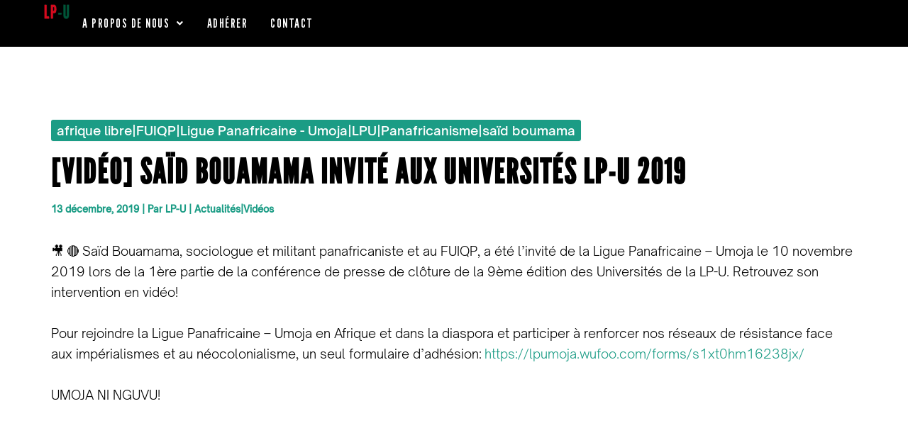

--- FILE ---
content_type: text/css
request_url: https://lp-umoja.com/wp-content/uploads/elementor/css/post-6.css?ver=1766705604
body_size: 295
content:
.elementor-kit-6{--e-global-color-primary:#000000;--e-global-color-secondary:#54595F;--e-global-color-text:#18191A;--e-global-color-accent:#FFB907;--e-global-typography-primary-font-family:"League Gothic CSTM";--e-global-typography-primary-font-size:25px;--e-global-typography-secondary-font-family:"Open Sauce CSTM";--e-global-typography-secondary-font-size:18px;--e-global-typography-secondary-font-weight:500;--e-global-typography-text-font-family:"Open Sauce CSTM";--e-global-typography-text-font-size:18px;--e-global-typography-text-font-weight:300;--e-global-typography-accent-font-family:"Open Sauce CSTM";--e-global-typography-accent-font-size:18px;color:#000000;font-family:"Open Sauce CSTM", Sans-serif;font-size:18px;font-weight:300;}.elementor-kit-6 h1{color:#000000;}.elementor-kit-6 h2{color:#000000;}.elementor-kit-6 h3{color:#000000;}.elementor-section.elementor-section-boxed > .elementor-container{max-width:1140px;}.e-con{--container-max-width:1140px;}.elementor-widget:not(:last-child){margin-block-end:20px;}.elementor-element{--widgets-spacing:20px 20px;--widgets-spacing-row:20px;--widgets-spacing-column:20px;}{}h1.entry-title{display:var(--page-title-display);}@media(max-width:1024px){.elementor-section.elementor-section-boxed > .elementor-container{max-width:1024px;}.e-con{--container-max-width:1024px;}}@media(max-width:767px){.elementor-section.elementor-section-boxed > .elementor-container{max-width:767px;}.e-con{--container-max-width:767px;}}

--- FILE ---
content_type: text/css
request_url: https://lp-umoja.com/wp-content/uploads/elementor/css/post-815.css?ver=1766705605
body_size: 1041
content:
.elementor-815 .elementor-element.elementor-element-45755bc{--display:flex;--flex-direction:row;--container-widget-width:calc( ( 1 - var( --container-widget-flex-grow ) ) * 100% );--container-widget-height:100%;--container-widget-flex-grow:1;--container-widget-align-self:stretch;--flex-wrap-mobile:wrap;--align-items:center;--gap:0px 0px;--row-gap:0px;--column-gap:0px;--margin-top:0px;--margin-bottom:0px;--margin-left:0px;--margin-right:0px;--padding-top:16px;--padding-bottom:16px;--padding-left:60px;--padding-right:60px;}.elementor-815 .elementor-element.elementor-element-45755bc:not(.elementor-motion-effects-element-type-background), .elementor-815 .elementor-element.elementor-element-45755bc > .elementor-motion-effects-container > .elementor-motion-effects-layer{background-color:#000000;}.elementor-815 .elementor-element.elementor-element-97f6c7f{--display:flex;--flex-direction:column;--container-widget-width:100%;--container-widget-height:initial;--container-widget-flex-grow:0;--container-widget-align-self:initial;--flex-wrap-mobile:wrap;--margin-top:0px;--margin-bottom:0px;--margin-left:0px;--margin-right:0px;--padding-top:0px;--padding-bottom:0px;--padding-left:0px;--padding-right:0px;}.elementor-815 .elementor-element.elementor-element-fbbe465{font-family:"League Gothic", Sans-serif;font-size:22px;font-weight:400;letter-spacing:1px;color:#FFFFFF;}.elementor-815 .elementor-element.elementor-element-fbbe465 p{margin-block-end:0px;}.elementor-815 .elementor-element.elementor-element-c3f0a15{--display:flex;--flex-direction:row;--container-widget-width:calc( ( 1 - var( --container-widget-flex-grow ) ) * 100% );--container-widget-height:100%;--container-widget-flex-grow:1;--container-widget-align-self:stretch;--flex-wrap-mobile:wrap;--justify-content:flex-end;--align-items:center;--gap:16px 16px;--row-gap:16px;--column-gap:16px;--margin-top:0px;--margin-bottom:0px;--margin-left:0px;--margin-right:0px;--padding-top:0px;--padding-bottom:0px;--padding-left:0px;--padding-right:0px;}.elementor-815 .elementor-element.elementor-element-c3f0a15.e-con{--align-self:center;}.elementor-815 .elementor-element.elementor-element-0755cc7{--display:flex;--flex-direction:row;--container-widget-width:calc( ( 1 - var( --container-widget-flex-grow ) ) * 100% );--container-widget-height:100%;--container-widget-flex-grow:1;--container-widget-align-self:stretch;--flex-wrap-mobile:wrap;--justify-content:flex-end;--align-items:center;--gap:4px 4px;--row-gap:4px;--column-gap:4px;border-style:solid;--border-style:solid;border-width:0px 2px 0px 0px;--border-top-width:0px;--border-right-width:2px;--border-bottom-width:0px;--border-left-width:0px;border-color:#FFFFFF;--border-color:#FFFFFF;--margin-top:0px;--margin-bottom:0px;--margin-left:0px;--margin-right:0px;--padding-top:0px;--padding-bottom:0px;--padding-left:0px;--padding-right:16px;}.elementor-815 .elementor-element.elementor-element-385ccbf .elementor-icon-wrapper{text-align:center;}.elementor-815 .elementor-element.elementor-element-385ccbf.elementor-view-stacked .elementor-icon{background-color:#000000;color:#FFFFFF;}.elementor-815 .elementor-element.elementor-element-385ccbf.elementor-view-framed .elementor-icon, .elementor-815 .elementor-element.elementor-element-385ccbf.elementor-view-default .elementor-icon{color:#000000;border-color:#000000;}.elementor-815 .elementor-element.elementor-element-385ccbf.elementor-view-framed .elementor-icon, .elementor-815 .elementor-element.elementor-element-385ccbf.elementor-view-default .elementor-icon svg{fill:#000000;}.elementor-815 .elementor-element.elementor-element-385ccbf.elementor-view-framed .elementor-icon{background-color:#FFFFFF;}.elementor-815 .elementor-element.elementor-element-385ccbf.elementor-view-stacked .elementor-icon svg{fill:#FFFFFF;}.elementor-815 .elementor-element.elementor-element-385ccbf.elementor-view-stacked .elementor-icon:hover{background-color:#FFFFFF;color:#000000;}.elementor-815 .elementor-element.elementor-element-385ccbf.elementor-view-framed .elementor-icon:hover, .elementor-815 .elementor-element.elementor-element-385ccbf.elementor-view-default .elementor-icon:hover{color:#FFFFFF;border-color:#FFFFFF;}.elementor-815 .elementor-element.elementor-element-385ccbf.elementor-view-framed .elementor-icon:hover, .elementor-815 .elementor-element.elementor-element-385ccbf.elementor-view-default .elementor-icon:hover svg{fill:#FFFFFF;}.elementor-815 .elementor-element.elementor-element-385ccbf.elementor-view-framed .elementor-icon:hover{background-color:#000000;}.elementor-815 .elementor-element.elementor-element-385ccbf.elementor-view-stacked .elementor-icon:hover svg{fill:#000000;}.elementor-815 .elementor-element.elementor-element-385ccbf .elementor-icon{font-size:12px;border-width:1px 1px 1px 1px;}.elementor-815 .elementor-element.elementor-element-385ccbf .elementor-icon svg{height:12px;}.elementor-815 .elementor-element.elementor-element-da4ef1c .elementor-icon-wrapper{text-align:center;}.elementor-815 .elementor-element.elementor-element-da4ef1c.elementor-view-stacked .elementor-icon{background-color:#000000;color:#FFFFFF;}.elementor-815 .elementor-element.elementor-element-da4ef1c.elementor-view-framed .elementor-icon, .elementor-815 .elementor-element.elementor-element-da4ef1c.elementor-view-default .elementor-icon{color:#000000;border-color:#000000;}.elementor-815 .elementor-element.elementor-element-da4ef1c.elementor-view-framed .elementor-icon, .elementor-815 .elementor-element.elementor-element-da4ef1c.elementor-view-default .elementor-icon svg{fill:#000000;}.elementor-815 .elementor-element.elementor-element-da4ef1c.elementor-view-framed .elementor-icon{background-color:#FFFFFF;}.elementor-815 .elementor-element.elementor-element-da4ef1c.elementor-view-stacked .elementor-icon svg{fill:#FFFFFF;}.elementor-815 .elementor-element.elementor-element-da4ef1c.elementor-view-stacked .elementor-icon:hover{background-color:#FFFFFF;color:#000000;}.elementor-815 .elementor-element.elementor-element-da4ef1c.elementor-view-framed .elementor-icon:hover, .elementor-815 .elementor-element.elementor-element-da4ef1c.elementor-view-default .elementor-icon:hover{color:#FFFFFF;border-color:#FFFFFF;}.elementor-815 .elementor-element.elementor-element-da4ef1c.elementor-view-framed .elementor-icon:hover, .elementor-815 .elementor-element.elementor-element-da4ef1c.elementor-view-default .elementor-icon:hover svg{fill:#FFFFFF;}.elementor-815 .elementor-element.elementor-element-da4ef1c.elementor-view-framed .elementor-icon:hover{background-color:#000000;}.elementor-815 .elementor-element.elementor-element-da4ef1c.elementor-view-stacked .elementor-icon:hover svg{fill:#000000;}.elementor-815 .elementor-element.elementor-element-da4ef1c .elementor-icon{font-size:12px;border-width:1px 1px 1px 1px;}.elementor-815 .elementor-element.elementor-element-da4ef1c .elementor-icon svg{height:12px;}.elementor-815 .elementor-element.elementor-element-4788bb4 .elementor-icon-wrapper{text-align:center;}.elementor-815 .elementor-element.elementor-element-4788bb4.elementor-view-stacked .elementor-icon{background-color:#000000;color:#FFFFFF;}.elementor-815 .elementor-element.elementor-element-4788bb4.elementor-view-framed .elementor-icon, .elementor-815 .elementor-element.elementor-element-4788bb4.elementor-view-default .elementor-icon{color:#000000;border-color:#000000;}.elementor-815 .elementor-element.elementor-element-4788bb4.elementor-view-framed .elementor-icon, .elementor-815 .elementor-element.elementor-element-4788bb4.elementor-view-default .elementor-icon svg{fill:#000000;}.elementor-815 .elementor-element.elementor-element-4788bb4.elementor-view-framed .elementor-icon{background-color:#FFFFFF;}.elementor-815 .elementor-element.elementor-element-4788bb4.elementor-view-stacked .elementor-icon svg{fill:#FFFFFF;}.elementor-815 .elementor-element.elementor-element-4788bb4.elementor-view-stacked .elementor-icon:hover{background-color:#FFFFFF;color:#000000;}.elementor-815 .elementor-element.elementor-element-4788bb4.elementor-view-framed .elementor-icon:hover, .elementor-815 .elementor-element.elementor-element-4788bb4.elementor-view-default .elementor-icon:hover{color:#FFFFFF;border-color:#FFFFFF;}.elementor-815 .elementor-element.elementor-element-4788bb4.elementor-view-framed .elementor-icon:hover, .elementor-815 .elementor-element.elementor-element-4788bb4.elementor-view-default .elementor-icon:hover svg{fill:#FFFFFF;}.elementor-815 .elementor-element.elementor-element-4788bb4.elementor-view-framed .elementor-icon:hover{background-color:#000000;}.elementor-815 .elementor-element.elementor-element-4788bb4.elementor-view-stacked .elementor-icon:hover svg{fill:#000000;}.elementor-815 .elementor-element.elementor-element-4788bb4 .elementor-icon{font-size:12px;border-width:1px 1px 1px 1px;}.elementor-815 .elementor-element.elementor-element-4788bb4 .elementor-icon svg{height:12px;}.elementor-815 .elementor-element.elementor-element-bb8b964 .elementor-icon-wrapper{text-align:center;}.elementor-815 .elementor-element.elementor-element-bb8b964.elementor-view-stacked .elementor-icon{background-color:#000000;color:#FFFFFF;}.elementor-815 .elementor-element.elementor-element-bb8b964.elementor-view-framed .elementor-icon, .elementor-815 .elementor-element.elementor-element-bb8b964.elementor-view-default .elementor-icon{color:#000000;border-color:#000000;}.elementor-815 .elementor-element.elementor-element-bb8b964.elementor-view-framed .elementor-icon, .elementor-815 .elementor-element.elementor-element-bb8b964.elementor-view-default .elementor-icon svg{fill:#000000;}.elementor-815 .elementor-element.elementor-element-bb8b964.elementor-view-framed .elementor-icon{background-color:#FFFFFF;}.elementor-815 .elementor-element.elementor-element-bb8b964.elementor-view-stacked .elementor-icon svg{fill:#FFFFFF;}.elementor-815 .elementor-element.elementor-element-bb8b964.elementor-view-stacked .elementor-icon:hover{background-color:#FFFFFF;color:#000000;}.elementor-815 .elementor-element.elementor-element-bb8b964.elementor-view-framed .elementor-icon:hover, .elementor-815 .elementor-element.elementor-element-bb8b964.elementor-view-default .elementor-icon:hover{color:#FFFFFF;border-color:#FFFFFF;}.elementor-815 .elementor-element.elementor-element-bb8b964.elementor-view-framed .elementor-icon:hover, .elementor-815 .elementor-element.elementor-element-bb8b964.elementor-view-default .elementor-icon:hover svg{fill:#FFFFFF;}.elementor-815 .elementor-element.elementor-element-bb8b964.elementor-view-framed .elementor-icon:hover{background-color:#000000;}.elementor-815 .elementor-element.elementor-element-bb8b964.elementor-view-stacked .elementor-icon:hover svg{fill:#000000;}.elementor-815 .elementor-element.elementor-element-bb8b964 .elementor-icon{font-size:12px;border-width:1px 1px 1px 1px;}.elementor-815 .elementor-element.elementor-element-bb8b964 .elementor-icon svg{height:12px;}.elementor-815 .elementor-element.elementor-element-2c11c9a .elementor-button{background-color:#FFFFFF;font-family:"League Gothic", Sans-serif;font-size:22px;font-weight:500;letter-spacing:1.6px;fill:#000000;color:#000000;border-radius:0px 0px 0px 0px;padding:8px 12px 8px 12px;}.elementor-815 .elementor-element.elementor-element-2c11c9a .elementor-button:hover, .elementor-815 .elementor-element.elementor-element-2c11c9a .elementor-button:focus{background-color:#F5F5F5;}.elementor-815 .elementor-element.elementor-element-2c11c9a > .elementor-widget-container{margin:0px 0px 0px 0px;padding:0px 0px 0px 0px;}:root{--page-title-display:none;}@media(min-width:768px){.elementor-815 .elementor-element.elementor-element-97f6c7f{--width:50%;}.elementor-815 .elementor-element.elementor-element-c3f0a15{--width:50%;}}@media(max-width:1024px){.elementor-815 .elementor-element.elementor-element-45755bc{--justify-content:center;--padding-top:16px;--padding-bottom:16px;--padding-left:16px;--padding-right:16px;}}@media(max-width:767px){.elementor-815 .elementor-element.elementor-element-45755bc{--gap:16px 0px;--row-gap:16px;--column-gap:0px;--padding-top:24px;--padding-bottom:24px;--padding-left:16px;--padding-right:16px;}.elementor-815 .elementor-element.elementor-element-97f6c7f{--align-items:center;--container-widget-width:calc( ( 1 - var( --container-widget-flex-grow ) ) * 100% );}.elementor-815 .elementor-element.elementor-element-c3f0a15{--justify-content:center;}}/* Start custom CSS for container, class: .elementor-element-0755cc7 */.elementor-815 .elementor-element.elementor-element-0755cc7 {
    width: fit-content;
}/* End custom CSS */